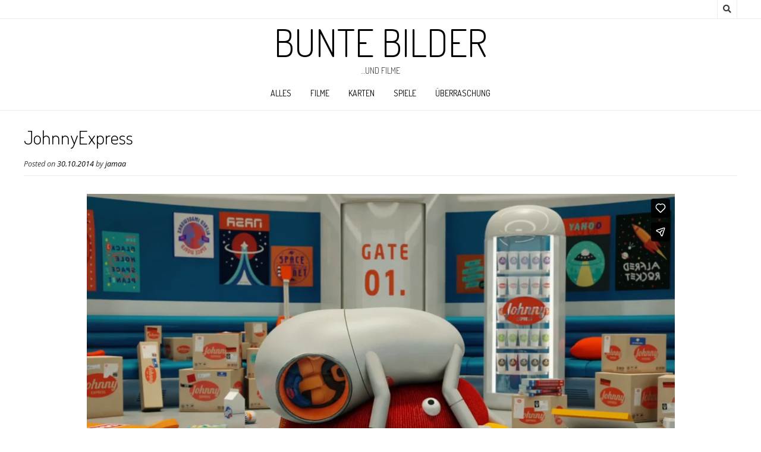

--- FILE ---
content_type: text/html; charset=UTF-8
request_url: https://bilder.mzibo.net/2014/10/johnnyexpress/
body_size: 13955
content:
<!DOCTYPE html><!-- Nikkon.ORG -->
<html lang="de">
<head>
<meta charset="UTF-8">
<meta name="viewport" content="width=device-width, initial-scale=1">
<link rel="profile" href="http://gmpg.org/xfn/11">
<link rel="pingback" href="https://bilder.mzibo.net/xmlrpc.php">
<title>JohnnyExpress &#8211; Bunte Bilder</title>
<meta name='robots' content='max-image-preview:large' />
<link rel='dns-prefetch' href='//fonts.googleapis.com' />
<link rel="alternate" type="application/rss+xml" title="Bunte Bilder &raquo; Feed" href="https://bilder.mzibo.net/feed/" />
<link rel="alternate" type="application/rss+xml" title="Bunte Bilder &raquo; Kommentar-Feed" href="https://bilder.mzibo.net/comments/feed/" />
<script type="text/javascript" id="wpp-js" src="https://bilder.mzibo.net/wp-content/plugins/wordpress-popular-posts/assets/js/wpp.min.js?ver=7.3.6" data-sampling="0" data-sampling-rate="100" data-api-url="https://bilder.mzibo.net/wp-json/wordpress-popular-posts" data-post-id="5860" data-token="34ec6391c4" data-lang="0" data-debug="0"></script>
<link rel="alternate" type="application/rss+xml" title="Bunte Bilder &raquo; JohnnyExpress-Kommentar-Feed" href="https://bilder.mzibo.net/2014/10/johnnyexpress/feed/" />
<link rel="alternate" title="oEmbed (JSON)" type="application/json+oembed" href="https://bilder.mzibo.net/wp-json/oembed/1.0/embed?url=https%3A%2F%2Fbilder.mzibo.net%2F2014%2F10%2Fjohnnyexpress%2F" />
<link rel="alternate" title="oEmbed (XML)" type="text/xml+oembed" href="https://bilder.mzibo.net/wp-json/oembed/1.0/embed?url=https%3A%2F%2Fbilder.mzibo.net%2F2014%2F10%2Fjohnnyexpress%2F&#038;format=xml" />
<style id='wp-img-auto-sizes-contain-inline-css' type='text/css'>
img:is([sizes=auto i],[sizes^="auto," i]){contain-intrinsic-size:3000px 1500px}
/*# sourceURL=wp-img-auto-sizes-contain-inline-css */
</style>
<link rel='stylesheet' id='jquery.classycompare-css' href='https://bilder.mzibo.net/wp-content/plugins/classycompare/jquery-classycompare/src/css/jquery.classycompare.css?ver=1.1.1' type='text/css' media='all' />
<style id='wp-emoji-styles-inline-css' type='text/css'>

	img.wp-smiley, img.emoji {
		display: inline !important;
		border: none !important;
		box-shadow: none !important;
		height: 1em !important;
		width: 1em !important;
		margin: 0 0.07em !important;
		vertical-align: -0.1em !important;
		background: none !important;
		padding: 0 !important;
	}
/*# sourceURL=wp-emoji-styles-inline-css */
</style>
<link rel='stylesheet' id='wp-block-library-css' href='https://bilder.mzibo.net/wp-includes/css/dist/block-library/style.min.css?ver=4fb109dd5a4ce3a35b0bd93b06ea52af' type='text/css' media='all' />
<style id='global-styles-inline-css' type='text/css'>
:root{--wp--preset--aspect-ratio--square: 1;--wp--preset--aspect-ratio--4-3: 4/3;--wp--preset--aspect-ratio--3-4: 3/4;--wp--preset--aspect-ratio--3-2: 3/2;--wp--preset--aspect-ratio--2-3: 2/3;--wp--preset--aspect-ratio--16-9: 16/9;--wp--preset--aspect-ratio--9-16: 9/16;--wp--preset--color--black: #000000;--wp--preset--color--cyan-bluish-gray: #abb8c3;--wp--preset--color--white: #ffffff;--wp--preset--color--pale-pink: #f78da7;--wp--preset--color--vivid-red: #cf2e2e;--wp--preset--color--luminous-vivid-orange: #ff6900;--wp--preset--color--luminous-vivid-amber: #fcb900;--wp--preset--color--light-green-cyan: #7bdcb5;--wp--preset--color--vivid-green-cyan: #00d084;--wp--preset--color--pale-cyan-blue: #8ed1fc;--wp--preset--color--vivid-cyan-blue: #0693e3;--wp--preset--color--vivid-purple: #9b51e0;--wp--preset--gradient--vivid-cyan-blue-to-vivid-purple: linear-gradient(135deg,rgb(6,147,227) 0%,rgb(155,81,224) 100%);--wp--preset--gradient--light-green-cyan-to-vivid-green-cyan: linear-gradient(135deg,rgb(122,220,180) 0%,rgb(0,208,130) 100%);--wp--preset--gradient--luminous-vivid-amber-to-luminous-vivid-orange: linear-gradient(135deg,rgb(252,185,0) 0%,rgb(255,105,0) 100%);--wp--preset--gradient--luminous-vivid-orange-to-vivid-red: linear-gradient(135deg,rgb(255,105,0) 0%,rgb(207,46,46) 100%);--wp--preset--gradient--very-light-gray-to-cyan-bluish-gray: linear-gradient(135deg,rgb(238,238,238) 0%,rgb(169,184,195) 100%);--wp--preset--gradient--cool-to-warm-spectrum: linear-gradient(135deg,rgb(74,234,220) 0%,rgb(151,120,209) 20%,rgb(207,42,186) 40%,rgb(238,44,130) 60%,rgb(251,105,98) 80%,rgb(254,248,76) 100%);--wp--preset--gradient--blush-light-purple: linear-gradient(135deg,rgb(255,206,236) 0%,rgb(152,150,240) 100%);--wp--preset--gradient--blush-bordeaux: linear-gradient(135deg,rgb(254,205,165) 0%,rgb(254,45,45) 50%,rgb(107,0,62) 100%);--wp--preset--gradient--luminous-dusk: linear-gradient(135deg,rgb(255,203,112) 0%,rgb(199,81,192) 50%,rgb(65,88,208) 100%);--wp--preset--gradient--pale-ocean: linear-gradient(135deg,rgb(255,245,203) 0%,rgb(182,227,212) 50%,rgb(51,167,181) 100%);--wp--preset--gradient--electric-grass: linear-gradient(135deg,rgb(202,248,128) 0%,rgb(113,206,126) 100%);--wp--preset--gradient--midnight: linear-gradient(135deg,rgb(2,3,129) 0%,rgb(40,116,252) 100%);--wp--preset--font-size--small: 13px;--wp--preset--font-size--medium: 20px;--wp--preset--font-size--large: 36px;--wp--preset--font-size--x-large: 42px;--wp--preset--spacing--20: 0.44rem;--wp--preset--spacing--30: 0.67rem;--wp--preset--spacing--40: 1rem;--wp--preset--spacing--50: 1.5rem;--wp--preset--spacing--60: 2.25rem;--wp--preset--spacing--70: 3.38rem;--wp--preset--spacing--80: 5.06rem;--wp--preset--shadow--natural: 6px 6px 9px rgba(0, 0, 0, 0.2);--wp--preset--shadow--deep: 12px 12px 50px rgba(0, 0, 0, 0.4);--wp--preset--shadow--sharp: 6px 6px 0px rgba(0, 0, 0, 0.2);--wp--preset--shadow--outlined: 6px 6px 0px -3px rgb(255, 255, 255), 6px 6px rgb(0, 0, 0);--wp--preset--shadow--crisp: 6px 6px 0px rgb(0, 0, 0);}:where(.is-layout-flex){gap: 0.5em;}:where(.is-layout-grid){gap: 0.5em;}body .is-layout-flex{display: flex;}.is-layout-flex{flex-wrap: wrap;align-items: center;}.is-layout-flex > :is(*, div){margin: 0;}body .is-layout-grid{display: grid;}.is-layout-grid > :is(*, div){margin: 0;}:where(.wp-block-columns.is-layout-flex){gap: 2em;}:where(.wp-block-columns.is-layout-grid){gap: 2em;}:where(.wp-block-post-template.is-layout-flex){gap: 1.25em;}:where(.wp-block-post-template.is-layout-grid){gap: 1.25em;}.has-black-color{color: var(--wp--preset--color--black) !important;}.has-cyan-bluish-gray-color{color: var(--wp--preset--color--cyan-bluish-gray) !important;}.has-white-color{color: var(--wp--preset--color--white) !important;}.has-pale-pink-color{color: var(--wp--preset--color--pale-pink) !important;}.has-vivid-red-color{color: var(--wp--preset--color--vivid-red) !important;}.has-luminous-vivid-orange-color{color: var(--wp--preset--color--luminous-vivid-orange) !important;}.has-luminous-vivid-amber-color{color: var(--wp--preset--color--luminous-vivid-amber) !important;}.has-light-green-cyan-color{color: var(--wp--preset--color--light-green-cyan) !important;}.has-vivid-green-cyan-color{color: var(--wp--preset--color--vivid-green-cyan) !important;}.has-pale-cyan-blue-color{color: var(--wp--preset--color--pale-cyan-blue) !important;}.has-vivid-cyan-blue-color{color: var(--wp--preset--color--vivid-cyan-blue) !important;}.has-vivid-purple-color{color: var(--wp--preset--color--vivid-purple) !important;}.has-black-background-color{background-color: var(--wp--preset--color--black) !important;}.has-cyan-bluish-gray-background-color{background-color: var(--wp--preset--color--cyan-bluish-gray) !important;}.has-white-background-color{background-color: var(--wp--preset--color--white) !important;}.has-pale-pink-background-color{background-color: var(--wp--preset--color--pale-pink) !important;}.has-vivid-red-background-color{background-color: var(--wp--preset--color--vivid-red) !important;}.has-luminous-vivid-orange-background-color{background-color: var(--wp--preset--color--luminous-vivid-orange) !important;}.has-luminous-vivid-amber-background-color{background-color: var(--wp--preset--color--luminous-vivid-amber) !important;}.has-light-green-cyan-background-color{background-color: var(--wp--preset--color--light-green-cyan) !important;}.has-vivid-green-cyan-background-color{background-color: var(--wp--preset--color--vivid-green-cyan) !important;}.has-pale-cyan-blue-background-color{background-color: var(--wp--preset--color--pale-cyan-blue) !important;}.has-vivid-cyan-blue-background-color{background-color: var(--wp--preset--color--vivid-cyan-blue) !important;}.has-vivid-purple-background-color{background-color: var(--wp--preset--color--vivid-purple) !important;}.has-black-border-color{border-color: var(--wp--preset--color--black) !important;}.has-cyan-bluish-gray-border-color{border-color: var(--wp--preset--color--cyan-bluish-gray) !important;}.has-white-border-color{border-color: var(--wp--preset--color--white) !important;}.has-pale-pink-border-color{border-color: var(--wp--preset--color--pale-pink) !important;}.has-vivid-red-border-color{border-color: var(--wp--preset--color--vivid-red) !important;}.has-luminous-vivid-orange-border-color{border-color: var(--wp--preset--color--luminous-vivid-orange) !important;}.has-luminous-vivid-amber-border-color{border-color: var(--wp--preset--color--luminous-vivid-amber) !important;}.has-light-green-cyan-border-color{border-color: var(--wp--preset--color--light-green-cyan) !important;}.has-vivid-green-cyan-border-color{border-color: var(--wp--preset--color--vivid-green-cyan) !important;}.has-pale-cyan-blue-border-color{border-color: var(--wp--preset--color--pale-cyan-blue) !important;}.has-vivid-cyan-blue-border-color{border-color: var(--wp--preset--color--vivid-cyan-blue) !important;}.has-vivid-purple-border-color{border-color: var(--wp--preset--color--vivid-purple) !important;}.has-vivid-cyan-blue-to-vivid-purple-gradient-background{background: var(--wp--preset--gradient--vivid-cyan-blue-to-vivid-purple) !important;}.has-light-green-cyan-to-vivid-green-cyan-gradient-background{background: var(--wp--preset--gradient--light-green-cyan-to-vivid-green-cyan) !important;}.has-luminous-vivid-amber-to-luminous-vivid-orange-gradient-background{background: var(--wp--preset--gradient--luminous-vivid-amber-to-luminous-vivid-orange) !important;}.has-luminous-vivid-orange-to-vivid-red-gradient-background{background: var(--wp--preset--gradient--luminous-vivid-orange-to-vivid-red) !important;}.has-very-light-gray-to-cyan-bluish-gray-gradient-background{background: var(--wp--preset--gradient--very-light-gray-to-cyan-bluish-gray) !important;}.has-cool-to-warm-spectrum-gradient-background{background: var(--wp--preset--gradient--cool-to-warm-spectrum) !important;}.has-blush-light-purple-gradient-background{background: var(--wp--preset--gradient--blush-light-purple) !important;}.has-blush-bordeaux-gradient-background{background: var(--wp--preset--gradient--blush-bordeaux) !important;}.has-luminous-dusk-gradient-background{background: var(--wp--preset--gradient--luminous-dusk) !important;}.has-pale-ocean-gradient-background{background: var(--wp--preset--gradient--pale-ocean) !important;}.has-electric-grass-gradient-background{background: var(--wp--preset--gradient--electric-grass) !important;}.has-midnight-gradient-background{background: var(--wp--preset--gradient--midnight) !important;}.has-small-font-size{font-size: var(--wp--preset--font-size--small) !important;}.has-medium-font-size{font-size: var(--wp--preset--font-size--medium) !important;}.has-large-font-size{font-size: var(--wp--preset--font-size--large) !important;}.has-x-large-font-size{font-size: var(--wp--preset--font-size--x-large) !important;}
/*# sourceURL=global-styles-inline-css */
</style>

<style id='classic-theme-styles-inline-css' type='text/css'>
/*! This file is auto-generated */
.wp-block-button__link{color:#fff;background-color:#32373c;border-radius:9999px;box-shadow:none;text-decoration:none;padding:calc(.667em + 2px) calc(1.333em + 2px);font-size:1.125em}.wp-block-file__button{background:#32373c;color:#fff;text-decoration:none}
/*# sourceURL=/wp-includes/css/classic-themes.min.css */
</style>
<link rel='stylesheet' id='customizer_nikkon_fonts-css' href='//fonts.googleapis.com/css?family=Open+Sans%3Aregular%2Citalic%2C700%7CDosis%3Aregular%2C700%26subset%3Dlatin%2C' type='text/css' media='screen' />
<link rel='stylesheet' id='nikkon-body-font-default-css' href='//fonts.googleapis.com/css?family=Open+Sans%3A400%2C300%2C300italic%2C400italic%2C600%2C600italic%2C700%2C700italic&#038;ver=1.2.02' type='text/css' media='all' />
<link rel='stylesheet' id='nikkon-heading-font-default-css' href='//fonts.googleapis.com/css?family=Dosis%3A400%2C300%2C500%2C600%2C700&#038;ver=1.2.02' type='text/css' media='all' />
<link rel='stylesheet' id='nikkon-font-awesome-css' href='https://bilder.mzibo.net/wp-content/themes/nikkon/includes/font-awesome/css/all.min.css?ver=5.11.2' type='text/css' media='all' />
<link rel='stylesheet' id='nikkon-style-css' href='https://bilder.mzibo.net/wp-content/themes/nikkon/style.css?ver=1.2.02' type='text/css' media='all' />
<link rel='stylesheet' id='fancybox-css' href='https://bilder.mzibo.net/wp-content/plugins/easy-fancybox/fancybox/1.5.4/jquery.fancybox.min.css?ver=4fb109dd5a4ce3a35b0bd93b06ea52af' type='text/css' media='screen' />
<script type="text/javascript" src="https://bilder.mzibo.net/wp-includes/js/jquery/jquery.min.js?ver=3.7.1" id="jquery-core-js"></script>
<script type="text/javascript" src="https://bilder.mzibo.net/wp-includes/js/jquery/jquery-migrate.min.js?ver=3.4.1" id="jquery-migrate-js"></script>
<script type="text/javascript" src="https://bilder.mzibo.net/wp-content/plugins/classycompare/jquery-classycompare/src/js/jquery.classycompare.js?ver=1.1.1" id="jquery.classycompare-js"></script>
<link rel="https://api.w.org/" href="https://bilder.mzibo.net/wp-json/" /><link rel="alternate" title="JSON" type="application/json" href="https://bilder.mzibo.net/wp-json/wp/v2/posts/5860" /><link rel="EditURI" type="application/rsd+xml" title="RSD" href="https://bilder.mzibo.net/xmlrpc.php?rsd" />

<link rel="canonical" href="https://bilder.mzibo.net/2014/10/johnnyexpress/" />
<link rel='shortlink' href='https://bilder.mzibo.net/?p=5860' />
            <style id="wpp-loading-animation-styles">@-webkit-keyframes bgslide{from{background-position-x:0}to{background-position-x:-200%}}@keyframes bgslide{from{background-position-x:0}to{background-position-x:-200%}}.wpp-widget-block-placeholder,.wpp-shortcode-placeholder{margin:0 auto;width:60px;height:3px;background:#dd3737;background:linear-gradient(90deg,#dd3737 0%,#571313 10%,#dd3737 100%);background-size:200% auto;border-radius:3px;-webkit-animation:bgslide 1s infinite linear;animation:bgslide 1s infinite linear}</style>
            <style type="text/css" id="custom-background-css">
body.custom-background { background-color: #ffffff; }
</style>
			<style type="text/css" id="wp-custom-css">
			/*
Füge deinen eigenen CSS-Code nach diesem Kommentar hinter dem abschließenden Schrägstrich ein. 

Klicke auf das Hilfe-Symbol oben, um mehr zu erfahren.
*/

/* arrows for navigation links */
.nav-next a::before {
  content: "\2190 ";
}
.nav-previous a::after {
  content: " \2192";
}
/* https://github.com/cabrerahector/wordpress-popular-posts/issues/311 */
.widget_block p:empty {
    display: none;
}		</style>
		<style id='nikkon-custom-css-inline-css' type='text/css'>
#comments .form-submit #submit,
				.search-block .search-submit,
				.side-aligned-social a.social-icon,
				.no-results-btn,
				button,
				input[type="button"],
				input[type="reset"],
				input[type="submit"],
				.woocommerce ul.products li.product a.add_to_cart_button, .woocommerce-page ul.products li.product a.add_to_cart_button,
				.woocommerce ul.products li.product .onsale, .woocommerce-page ul.products li.product .onsale,
				.woocommerce button.button.alt,
				.woocommerce-page button.button.alt,
				.woocommerce input.button.alt:hover,
				.woocommerce-page #content input.button.alt:hover,
				.woocommerce .cart-collaterals .shipping_calculator .button,
				.woocommerce-page .cart-collaterals .shipping_calculator .button,
				.woocommerce a.button,
				.woocommerce-page a.button,
				.woocommerce input.button,
				.woocommerce-page #content input.button,
				.woocommerce-page input.button,
				.woocommerce #review_form #respond .form-submit input,
				.woocommerce-page #review_form #respond .form-submit input,
				.woocommerce-cart .wc-proceed-to-checkout a.checkout-button:hover,
				.single-product span.onsale,
				.main-navigation ul ul a:hover,
				.main-navigation ul ul li.current-menu-item > a,
				.main-navigation ul ul li.current_page_item > a,
				.main-navigation ul ul li.current-menu-parent > a,
				.main-navigation ul ul li.current_page_parent > a,
				.main-navigation ul ul li.current-menu-ancestor > a,
				.main-navigation ul ul li.current_page_ancestor > a,
				.main-navigation button,
				.wpcf7-submit,
				.wp-paginate li a:hover,
				.wp-paginate li a:active,
				.wp-paginate li .current,
				.wp-paginate.wpp-modern-grey li a:hover,
				.wp-paginate.wpp-modern-grey li .current,
				.main-navigation li.nikkon-menu-button .nav-span-block{background:inherit;background-color:#000000;}.wp-block-quote:not(.is-large),
				.wp-block-quote:not(.is-style-large){border-left-color:#000000;}a,
				.content-area .entry-content a,
				#comments a,
				.post-edit-link,
				.site-title a,
				.error-404.not-found .page-header .page-title span,
				.search-button .fa-search,
				.header-cart-checkout.cart-has-items .fa-shopping-cart,
				.main-navigation ul#primary-menu > li > a:hover,
				.main-navigation ul#primary-menu > li.current-menu-item > a,
				.main-navigation ul#primary-menu > li.current-menu-ancestor > a,
				.main-navigation ul#primary-menu > li.current-menu-parent > a,
				.main-navigation ul#primary-menu > li.current_page_parent > a,
				.main-navigation ul#primary-menu > li.current_page_ancestor > a{color:#000000;}.main-navigation button:hover,
				#comments .form-submit #submit:hover,
				.search-block .search-submit:hover,
				.no-results-btn:hover,
				button,
				input[type="button"],
				input[type="reset"],
				input[type="submit"],
				.woocommerce input.button.alt,
				.woocommerce-page #content input.button.alt,
				.woocommerce .cart-collaterals .shipping_calculator .button,
				.woocommerce-page .cart-collaterals .shipping_calculator .button,
				.woocommerce a.button:hover,
				.woocommerce-page a.button:hover,
				.woocommerce input.button:hover,
				.woocommerce-page #content input.button:hover,
				.woocommerce-page input.button:hover,
				.woocommerce ul.products li.product a.add_to_cart_button:hover, .woocommerce-page ul.products li.product a.add_to_cart_button:hover,
				.woocommerce button.button.alt:hover,
				.woocommerce-page button.button.alt:hover,
				.woocommerce #review_form #respond .form-submit input:hover,
				.woocommerce-page #review_form #respond .form-submit input:hover,
				.woocommerce-cart .wc-proceed-to-checkout a.checkout-button,
				.main-navigation li.nikkon-menu-button .nav-span-block:hover,
				.wpcf7-submit:hover{background:inherit;background-color:#9e9e9e;}a:hover,
				.nikkon-header-nav ul li a:hover,
				.content-area .entry-content a:hover,
				.header-social .social-icon:hover,
				.widget-area .widget a:hover,
				.site-footer-widgets .widget a:hover,
				.site-footer .widget a:hover,
				.search-btn:hover,
				.search-button .fa-search:hover,
				.woocommerce #content div.product p.price,
				.woocommerce-page #content div.product p.price,
				.woocommerce-page div.product p.price,
				.woocommerce #content div.product span.price,
				.woocommerce div.product span.price,
				.woocommerce-page #content div.product span.price,
				.woocommerce-page div.product span.price,
				.woocommerce #content div.product .woocommerce-tabs ul.tabs li.active,
				.woocommerce div.product .woocommerce-tabs ul.tabs li.active,
				.woocommerce-page #content div.product .woocommerce-tabs ul.tabs li.active,
				.woocommerce-page div.product .woocommerce-tabs ul.tabs li.active{color:#9e9e9e;}
/*# sourceURL=nikkon-custom-css-inline-css */
</style>
<link rel='stylesheet' id='gdrts-ratings-grid-css' href='https://bilder.mzibo.net/wp-content/plugins/gd-rating-system/css/rating/grid.min.css?ver=3.6.2.996' type='text/css' media='all' />
<link rel='stylesheet' id='gdrts-ratings-core-css' href='https://bilder.mzibo.net/wp-content/plugins/gd-rating-system/css/rating/core.min.css?ver=3.6.2.996' type='text/css' media='all' />
<link rel='stylesheet' id='gdrts-font-default-css' href='https://bilder.mzibo.net/wp-content/plugins/gd-rating-system/css/fonts/default-embed.min.css?ver=3.6.2.996' type='text/css' media='all' />
<link rel='stylesheet' id='gdrts-methods-stars-rating-css' href='https://bilder.mzibo.net/wp-content/plugins/gd-rating-system/css/methods/stars.min.css?ver=3.6.2.996' type='text/css' media='all' />
</head>
<body class="wp-singular post-template-default single single-post postid-5860 single-format-standard custom-background wp-theme-nikkon">
<div id="page" class="hfeed site nikkon-no-slider">
	
	
		
			
	
	<div class="site-top-bar site-header-layout-one">
		
		<div class="site-container">
			
			<div class="site-top-bar-left">
				
								
			</div>
			
			<div class="site-top-bar-right">
				
									<div class="menu-search">
				    	<i class="fas fa-search search-btn"></i>
				    </div>
								
								
								
			</div>
			
						    <div class="search-block">
			        <form role="search" method="get" class="search-form" action="https://bilder.mzibo.net/">
	<label>
        <input type="search" class="search-field" placeholder="Search &amp; hit enter&hellip;" value="" name="s" />
    </label>
	<input type="submit" class="search-submit" value="&nbsp;" />
</form>			    </div>
						
			<div class="clearboth"></div>
		</div>
		
		<div class="clearboth"></div>
	</div>

<header id="masthead" class="site-header site-header-layout-one">
	
	<div class="site-container">
			
		<div class="site-branding">
			
		                    <h1 class="site-title"><a href="https://bilder.mzibo.net/" title="Bunte Bilder" rel="home">Bunte Bilder</a></h1>
                <h2 class="site-description">&#8230;und Filme</h2>
            			
		</div><!-- .site-branding -->
		
	</div>
	
			<nav id="site-navigation" class="main-navigation" role="navigation">
			<div class="site-container">
				<button class="header-menu-button"><i class="fas fa-bars"></i><span>menu</span></button>
				<div id="main-menu" class="main-menu-container">
                    <div class="main-menu-inner">
                        <button class="main-menu-close"><i class="fas fa-angle-right"></i><i class="fas fa-angle-left"></i></button>
                        <div class="menu-menu-container"><ul id="primary-menu" class="menu"><li id="menu-item-6215" class="menu-item menu-item-type-taxonomy menu-item-object-category current-post-ancestor menu-item-6215"><a href="https://bilder.mzibo.net/category/bilder/">alles</a></li>
<li id="menu-item-6216" class="menu-item menu-item-type-taxonomy menu-item-object-category current-post-ancestor current-menu-parent current-post-parent menu-item-6216"><a href="https://bilder.mzibo.net/category/filme/">filme</a></li>
<li id="menu-item-6217" class="menu-item menu-item-type-taxonomy menu-item-object-category menu-item-6217"><a href="https://bilder.mzibo.net/category/karten/">karten</a></li>
<li id="menu-item-6218" class="menu-item menu-item-type-taxonomy menu-item-object-category menu-item-6218"><a href="https://bilder.mzibo.net/category/spiele/">spiele</a></li>
<li id="menu-item-6268" class="menu-item menu-item-type-custom menu-item-object-custom menu-item-6268"><a href="/?random=">Überraschung</a></li>
</ul></div>                        
                                            </div>
				</div>
			</div>
		</nav><!-- #site-navigation -->
		<div class="clearboth"></div>
	
</header><!-- #masthead -->	

		
	
	<div class="site-container content-container content-no-sidebar">
	<div id="primary" class="content-area">
		<main id="main" class="site-main" role="main">

		
			
<article id="post-5860" class="post-5860 post type-post status-publish format-standard hentry category-filme category-kunst tag-lustig tag-weltraum tag-zeichentrick blog-alt-layout blog-style-postblock  blog-alt-odd">
	<header class="entry-header">
		<h1 class="entry-title">JohnnyExpress</h1>
		<div class="entry-meta">
			<span class="posted-on">Posted on <a href="https://bilder.mzibo.net/2014/10/johnnyexpress/" rel="bookmark"><time class="entry-date published" datetime="2014-10-30T01:48:43+01:00">30.10.2014</time><time class="updated" datetime="2017-02-18T13:34:11+01:00">18.02.2017</time></a></span><span class="byline"> by <span class="author vcard"><a class="url fn n" href="https://bilder.mzibo.net/author/jamaa/">jamaa</a></span></span>		</div><!-- .entry-meta -->
	</header><!-- .entry-header -->

	<div class="entry-content">
		<div style="width:990px; margin:0 auto;"><iframe src="//player.vimeo.com/video/94502406?title=0&amp;byline=0&amp;portrait=0" width="990" height="557" frameborder="0" webkitallowfullscreen mozallowfullscreen allowfullscreen></iframe></div>
<p>[AlfredImageworks / via <a href="http://vimeo.com/94502406">Vimeo</a>]</p>

<div class="gdrts-rating-block gdrts-align-left gdrts-method-stars-rating gdrts-block-stars-rating-item-551 gdrts-rating-allowed gdrts-rating-open  gdrts-item-entity-posts gdrts-item-name-post gdrts-item-id-5860 gdrts-item-itemid-551">
    <div class="gdrts-inner-wrapper">

		
	    <div class="gdrts-block-call-to-action">Bewertung:</div>
		<div class="gdrts-rating-element gdrts-stars-rating gdrts-block-stars gdrts-state-active gdrts-font-star gdrts-stars-length-5 gdrts-with-fonticon gdrts-fonticon-font" style="height: 16px;"><div class="gdrts-sr-only"><label class="gdrts-sr-label">Rate this item:<select class="gdrts-sr-rating"><option value="1.00">1.00</option><option value="2.00">2.00</option><option value="3.00">3.00</option><option value="4.00">4.00</option><option value="5.00">5.00</option></select></label><button class="gdrts-sr-button">Submit Rating</button></div><input type="hidden" value="0" name="" /><span aria-hidden="true" class="gdrts-stars-empty" style="color: #dddddd; font-size: 16px; line-height: 16px;"><span class="gdrts-stars-active" style="color: #dd9933; width: 0%"></span><span class="gdrts-stars-current" style="color: #eeee22; width: 60%"></span></span></div>
        <div class="gdrts-rating-text">
			Rating: <strong>3.00</strong>/5. From 1 vote.
                    <a class="gdrts-toggle-distribution" href="#" data-show="Show votes." data-hide="Hide votes.">Show votes.</a>

					        </div>
		<div class="gdrts-rating-please-wait"><i aria-hidden="true" class="rtsicon-spinner rtsicon-spin rtsicon-va rtsicon-fw"></i>Please wait...</div>
            <div class="gdrts-rating-distribution" style="display: none;">
				<div class="gdrts-distribution-wrapper"><ul><li class="gdrts-clearfix"><div class="gdrts-distribution-stars"><strong>5</strong> Stars</div><div class="gdrts-distribution-line"><div title="0.00%" class="gdrts-distribution-line-fill" style="width: 0.00%">0.00%</div></div><div class="gdrts-distribution-votes">0 <span>votes</span></div></li><li class="gdrts-clearfix"><div class="gdrts-distribution-stars"><strong>4</strong> Stars</div><div class="gdrts-distribution-line"><div title="0.00%" class="gdrts-distribution-line-fill" style="width: 0.00%">0.00%</div></div><div class="gdrts-distribution-votes">0 <span>votes</span></div></li><li class="gdrts-clearfix"><div class="gdrts-distribution-stars"><strong>3</strong> Stars</div><div class="gdrts-distribution-line"><div title="100.00%" class="gdrts-distribution-line-fill" style="width: 100.00%">100.00%</div></div><div class="gdrts-distribution-votes">1 <span>vote</span></div></li><li class="gdrts-clearfix"><div class="gdrts-distribution-stars"><strong>2</strong> Stars</div><div class="gdrts-distribution-line"><div title="0.00%" class="gdrts-distribution-line-fill" style="width: 0.00%">0.00%</div></div><div class="gdrts-distribution-votes">0 <span>votes</span></div></li><li class="gdrts-clearfix"><div class="gdrts-distribution-stars"><strong>1</strong> Star</div><div class="gdrts-distribution-line"><div title="0.00%" class="gdrts-distribution-line-fill" style="width: 0.00%">0.00%</div></div><div class="gdrts-distribution-votes">0 <span>votes</span></div></li></ul></div>            </div>

			<script class="gdrts-rating-data" type="application/json">{"item":{"entity":"posts","name":"post","id":5860,"item_id":551,"nonce":"1b32c9552c"},"render":{"args":{"echo":false,"entity":"posts","name":"post","item_id":null,"id":5860,"method":"stars-rating","series":null,"disable_dynamic_load":false},"method":{"disable_rating":false,"allow_super_admin":true,"allow_user_roles":["administrator","editor","author","contributor","subscriber"],"allow_visitor":true,"allow_author":true,"votes_count_compact_show":true,"votes_count_compact_decimals":"1","cta":"Bewertung:","template":"expanded","alignment":"left","responsive":true,"distribution":"normalized","rating":"average","style_type":"font","style_name":"star","style_size":16,"font_color_empty":"#dddddd","font_color_current":"#eeee22","font_color_active":"#dd9933","style_class":"","labels":["Poor","Bad","Good","Great","Excellent"]}},"stars":{"max":5,"resolution":100,"responsive":true,"current":60,"char":"&#61715;","name":"star","size":16,"type":"font"},"labels":["Poor","Bad","Good","Great","Excellent"]}</script><script type="application/ld+json">{
    "@context": "http:\/\/schema.org\/",
    "@type": "Article",
    "url": "https:\/\/bilder.mzibo.net\/2014\/10\/johnnyexpress\/",
    "name": "JohnnyExpress",
    "author": {
        "@type": "Person",
        "name": "jamaa",
        "url": "https:\/\/bilder.mzibo.net\/author\/jamaa\/"
    },
    "publisher": {
        "@type": "Organization",
        "name": "Bunte Bilder",
        "url": "https:\/\/bilder.mzibo.net"
    },
    "mainEntityOfPage": {
        "@type": "WebPage",
        "@id": "https:\/\/bilder.mzibo.net\/2014\/10\/johnnyexpress\/"
    },
    "datePublished": "2014-10-30T01:48:43+01:00",
    "dateModified": "2017-02-18T13:34:11+01:00",
    "headline": "[AlfredImageworks \/ via Vimeo]"
}</script>
    </div>
</div>			</div><!-- .entry-content -->

	<footer class="entry-footer">
		<span class="cat-links">Posted in <a href="https://bilder.mzibo.net/category/filme/" rel="category tag">filme</a>, <a href="https://bilder.mzibo.net/category/bilder/kunst/" rel="category tag">kunst</a></span><span class="tags-links">Tagged <a href="https://bilder.mzibo.net/tag/lustig/" rel="tag">lustig</a>, <a href="https://bilder.mzibo.net/tag/weltraum/" rel="tag">weltraum</a>, <a href="https://bilder.mzibo.net/tag/zeichentrick/" rel="tag">zeichentrick</a></span>	</footer><!-- .entry-footer -->
</article><!-- #post-## -->

							
	<nav class="navigation post-navigation" aria-label="Beiträge">
		<h2 class="screen-reader-text">Beitragsnavigation</h2>
		<div class="nav-links"><div class="nav-previous"><a href="https://bilder.mzibo.net/2014/10/passgenau/" rel="prev">Passgenau</a></div><div class="nav-next"><a href="https://bilder.mzibo.net/2014/11/rosetta-und-philae/" rel="next">Rosetta und Philae</a></div></div>
	</nav>			
			
<div id="comments" class="comments-area">

	
	
	
		<div id="respond" class="comment-respond">
		<h3 id="reply-title" class="comment-reply-title">Schreibe einen Kommentar <small><a rel="nofollow" id="cancel-comment-reply-link" href="/2014/10/johnnyexpress/#respond" style="display:none;">Antwort abbrechen</a></small></h3><form action="https://bilder.mzibo.net/wp-comments-post.php" method="post" id="commentform" class="comment-form"><p class="comment-notes"><span id="email-notes">Deine E-Mail-Adresse wird nicht veröffentlicht.</span> <span class="required-field-message">Erforderliche Felder sind mit <span class="required">*</span> markiert</span></p><p class="comment-form-comment"><label for="comment">Kommentar <span class="required">*</span></label> <textarea id="comment" name="comment" cols="45" rows="8" maxlength="65525" required></textarea></p><p class="comment-form-author"><label for="author">Name <span class="required">*</span></label> <input id="author" name="author" type="text" value="" size="30" maxlength="245" autocomplete="name" required /></p>
<p class="comment-form-email"><label for="email">E-Mail-Adresse <span class="required">*</span></label> <input id="email" name="email" type="email" value="" size="30" maxlength="100" aria-describedby="email-notes" autocomplete="email" required /></p>
<p class="comment-form-url"><label for="url">Website</label> <input id="url" name="url" type="url" value="" size="30" maxlength="200" autocomplete="url" /></p>
<p class="form-submit"><input name="submit" type="submit" id="submit" class="submit" value="Kommentar abschicken" /> <input type='hidden' name='comment_post_ID' value='5860' id='comment_post_ID' />
<input type='hidden' name='comment_parent' id='comment_parent' value='0' />
</p><p style="display: none;"><input type="hidden" id="akismet_comment_nonce" name="akismet_comment_nonce" value="42e4696488" /></p><p style="display: none !important;" class="akismet-fields-container" data-prefix="ak_"><label>&#916;<textarea name="ak_hp_textarea" cols="45" rows="8" maxlength="100"></textarea></label><input type="hidden" id="ak_js_1" name="ak_js" value="125"/><script>document.getElementById( "ak_js_1" ).setAttribute( "value", ( new Date() ).getTime() );</script></p></form>	</div><!-- #respond -->
	<p class="akismet_comment_form_privacy_notice">Diese Website verwendet Akismet, um Spam zu reduzieren. <a href="https://akismet.com/privacy/" target="_blank" rel="nofollow noopener">Erfahre, wie deine Kommentardaten verarbeitet werden.</a></p>
</div><!-- #comments -->

		
		</main><!-- #main -->
	</div><!-- #primary -->

		
	<div class="clearboth"></div>
	
		<div class="clearboth"></div>
	</div><!-- #content -->
	
						
			<footer id="colophon" class="site-footer site-footer-standard">
	
	<div class="site-footer-widgets">
        <div class="site-container">
            	            <ul>
	                <li id="categories-3" class="widget widget_categories"><h4 class="widget-title">Kategorien</h4>
			<ul>
					<li class="cat-item cat-item-3"><a href="https://bilder.mzibo.net/category/bilder/">bilder</a> (1.108)
<ul class='children'>
	<li class="cat-item cat-item-55"><a href="https://bilder.mzibo.net/category/bilder/astronomie/">astronomie</a> (33)
</li>
	<li class="cat-item cat-item-26"><a href="https://bilder.mzibo.net/category/bilder/kunst/">kunst</a> (150)
</li>
	<li class="cat-item cat-item-13"><a href="https://bilder.mzibo.net/category/bilder/menschen/">menschen</a> (167)
</li>
	<li class="cat-item cat-item-28"><a href="https://bilder.mzibo.net/category/bilder/natur/">natur</a> (102)
</li>
	<li class="cat-item cat-item-9"><a href="https://bilder.mzibo.net/category/bilder/pflanzen/">pflanzen</a> (40)
</li>
	<li class="cat-item cat-item-123"><a href="https://bilder.mzibo.net/category/bilder/sport/">sport</a> (10)
</li>
	<li class="cat-item cat-item-110"><a href="https://bilder.mzibo.net/category/bilder/technik/">technik</a> (61)
</li>
	<li class="cat-item cat-item-5"><a href="https://bilder.mzibo.net/category/bilder/tiere/">tiere</a> (761)
</li>
	<li class="cat-item cat-item-244"><a href="https://bilder.mzibo.net/category/bilder/wissenschaft/">wissenschaft</a> (18)
</li>
</ul>
</li>
	<li class="cat-item cat-item-51"><a href="https://bilder.mzibo.net/category/filme/">filme</a> (148)
<ul class='children'>
	<li class="cat-item cat-item-67"><a href="https://bilder.mzibo.net/category/filme/musik/">musik</a> (8)
</li>
</ul>
</li>
	<li class="cat-item cat-item-257"><a href="https://bilder.mzibo.net/category/karten/">karten</a> (4)
</li>
	<li class="cat-item cat-item-154"><a href="https://bilder.mzibo.net/category/spiele/">spiele</a> (11)
</li>
			</ul>

			</li>
<li id="tag_cloud-2" class="widget widget_tag_cloud"><h4 class="widget-title">Tags</h4><div class="tagcloud"><a href="https://bilder.mzibo.net/tag/affe/" class="tag-cloud-link tag-link-54 tag-link-position-1" style="font-size: 11.818181818182pt;" aria-label="affe (23 Einträge)">affe</a>
<a href="https://bilder.mzibo.net/tag/ameise/" class="tag-cloud-link tag-link-6 tag-link-position-2" style="font-size: 9.6969696969697pt;" aria-label="ameise (16 Einträge)">ameise</a>
<a href="https://bilder.mzibo.net/tag/animiert/" class="tag-cloud-link tag-link-20 tag-link-position-3" style="font-size: 18.606060606061pt;" aria-label="animiert (71 Einträge)">animiert</a>
<a href="https://bilder.mzibo.net/tag/auge/" class="tag-cloud-link tag-link-79 tag-link-position-4" style="font-size: 9.2727272727273pt;" aria-label="auge (15 Einträge)">auge</a>
<a href="https://bilder.mzibo.net/tag/auto/" class="tag-cloud-link tag-link-64 tag-link-position-5" style="font-size: 9.6969696969697pt;" aria-label="auto (16 Einträge)">auto</a>
<a href="https://bilder.mzibo.net/tag/baby/" class="tag-cloud-link tag-link-39 tag-link-position-6" style="font-size: 19.737373737374pt;" aria-label="baby (87 Einträge)">baby</a>
<a href="https://bilder.mzibo.net/tag/baum/" class="tag-cloud-link tag-link-35 tag-link-position-7" style="font-size: 13.373737373737pt;" aria-label="baum (30 Einträge)">baum</a>
<a href="https://bilder.mzibo.net/tag/baer/" class="tag-cloud-link tag-link-44 tag-link-position-8" style="font-size: 10.686868686869pt;" aria-label="bär (19 Einträge)">bär</a>
<a href="https://bilder.mzibo.net/tag/eis/" class="tag-cloud-link tag-link-41 tag-link-position-9" style="font-size: 10.40404040404pt;" aria-label="eis (18 Einträge)">eis</a>
<a href="https://bilder.mzibo.net/tag/elefant/" class="tag-cloud-link tag-link-108 tag-link-position-10" style="font-size: 11.252525252525pt;" aria-label="elefant (21 Einträge)">elefant</a>
<a href="https://bilder.mzibo.net/tag/ente/" class="tag-cloud-link tag-link-57 tag-link-position-11" style="font-size: 8.5656565656566pt;" aria-label="ente (13 Einträge)">ente</a>
<a href="https://bilder.mzibo.net/tag/eule/" class="tag-cloud-link tag-link-24 tag-link-position-12" style="font-size: 9.6969696969697pt;" aria-label="eule (16 Einträge)">eule</a>
<a href="https://bilder.mzibo.net/tag/fantasie/" class="tag-cloud-link tag-link-181 tag-link-position-13" style="font-size: 11.535353535354pt;" aria-label="fantasie (22 Einträge)">fantasie</a>
<a href="https://bilder.mzibo.net/tag/fisch/" class="tag-cloud-link tag-link-42 tag-link-position-14" style="font-size: 18.606060606061pt;" aria-label="fisch (72 Einträge)">fisch</a>
<a href="https://bilder.mzibo.net/tag/flug/" class="tag-cloud-link tag-link-132 tag-link-position-15" style="font-size: 8.5656565656566pt;" aria-label="flug (13 Einträge)">flug</a>
<a href="https://bilder.mzibo.net/tag/fressen/" class="tag-cloud-link tag-link-279 tag-link-position-16" style="font-size: 18.747474747475pt;" aria-label="fressen (73 Einträge)">fressen</a>
<a href="https://bilder.mzibo.net/tag/frosch/" class="tag-cloud-link tag-link-106 tag-link-position-17" style="font-size: 14.505050505051pt;" aria-label="frosch (36 Einträge)">frosch</a>
<a href="https://bilder.mzibo.net/tag/hai/" class="tag-cloud-link tag-link-127 tag-link-position-18" style="font-size: 13.232323232323pt;" aria-label="hai (29 Einträge)">hai</a>
<a href="https://bilder.mzibo.net/tag/hund/" class="tag-cloud-link tag-link-68 tag-link-position-19" style="font-size: 17.333333333333pt;" aria-label="hund (58 Einträge)">hund</a>
<a href="https://bilder.mzibo.net/tag/insekt/" class="tag-cloud-link tag-link-61 tag-link-position-20" style="font-size: 17.616161616162pt;" aria-label="insekt (61 Einträge)">insekt</a>
<a href="https://bilder.mzibo.net/tag/jagd/" class="tag-cloud-link tag-link-96 tag-link-position-21" style="font-size: 16.20202020202pt;" aria-label="jagd (48 Einträge)">jagd</a>
<a href="https://bilder.mzibo.net/tag/katze/" class="tag-cloud-link tag-link-66 tag-link-position-22" style="font-size: 15.777777777778pt;" aria-label="katze (45 Einträge)">katze</a>
<a href="https://bilder.mzibo.net/tag/krokodil/" class="tag-cloud-link tag-link-161 tag-link-position-23" style="font-size: 8.5656565656566pt;" aria-label="krokodil (13 Einträge)">krokodil</a>
<a href="https://bilder.mzibo.net/tag/kaefer/" class="tag-cloud-link tag-link-91 tag-link-position-24" style="font-size: 10.969696969697pt;" aria-label="käfer (20 Einträge)">käfer</a>
<a href="https://bilder.mzibo.net/tag/lego/" class="tag-cloud-link tag-link-111 tag-link-position-25" style="font-size: 10.121212121212pt;" aria-label="lego (17 Einträge)">lego</a>
<a href="https://bilder.mzibo.net/tag/lustig/" class="tag-cloud-link tag-link-4 tag-link-position-26" style="font-size: 22pt;" aria-label="lustig (125 Einträge)">lustig</a>
<a href="https://bilder.mzibo.net/tag/madagaskar/" class="tag-cloud-link tag-link-233 tag-link-position-27" style="font-size: 8.989898989899pt;" aria-label="madagaskar (14 Einträge)">madagaskar</a>
<a href="https://bilder.mzibo.net/tag/makro/" class="tag-cloud-link tag-link-88 tag-link-position-28" style="font-size: 13.79797979798pt;" aria-label="makro (32 Einträge)">makro</a>
<a href="https://bilder.mzibo.net/tag/maus/" class="tag-cloud-link tag-link-25 tag-link-position-29" style="font-size: 8pt;" aria-label="maus (12 Einträge)">maus</a>
<a href="https://bilder.mzibo.net/tag/meer/" class="tag-cloud-link tag-link-12 tag-link-position-30" style="font-size: 22pt;" aria-label="meer (125 Einträge)">meer</a>
<a href="https://bilder.mzibo.net/tag/reptilie/" class="tag-cloud-link tag-link-396 tag-link-position-31" style="font-size: 14.787878787879pt;" aria-label="reptilie (38 Einträge)">reptilie</a>
<a href="https://bilder.mzibo.net/tag/schildkroete/" class="tag-cloud-link tag-link-46 tag-link-position-32" style="font-size: 12.949494949495pt;" aria-label="schildkröte (28 Einträge)">schildkröte</a>
<a href="https://bilder.mzibo.net/tag/schlange/" class="tag-cloud-link tag-link-100 tag-link-position-33" style="font-size: 9.6969696969697pt;" aria-label="schlange (16 Einträge)">schlange</a>
<a href="https://bilder.mzibo.net/tag/schmetterling/" class="tag-cloud-link tag-link-146 tag-link-position-34" style="font-size: 8.989898989899pt;" aria-label="schmetterling (14 Einträge)">schmetterling</a>
<a href="https://bilder.mzibo.net/tag/schnecke/" class="tag-cloud-link tag-link-45 tag-link-position-35" style="font-size: 8.5656565656566pt;" aria-label="schnecke (13 Einträge)">schnecke</a>
<a href="https://bilder.mzibo.net/tag/schnee/" class="tag-cloud-link tag-link-36 tag-link-position-36" style="font-size: 11.252525252525pt;" aria-label="schnee (21 Einträge)">schnee</a>
<a href="https://bilder.mzibo.net/tag/sonne/" class="tag-cloud-link tag-link-56 tag-link-position-37" style="font-size: 8.5656565656566pt;" aria-label="sonne (13 Einträge)">sonne</a>
<a href="https://bilder.mzibo.net/tag/spinne/" class="tag-cloud-link tag-link-264 tag-link-position-38" style="font-size: 8.989898989899pt;" aria-label="spinne (14 Einträge)">spinne</a>
<a href="https://bilder.mzibo.net/tag/star-wars/" class="tag-cloud-link tag-link-140 tag-link-position-39" style="font-size: 9.2727272727273pt;" aria-label="star wars (15 Einträge)">star wars</a>
<a href="https://bilder.mzibo.net/tag/tintenfisch/" class="tag-cloud-link tag-link-92 tag-link-position-40" style="font-size: 9.6969696969697pt;" aria-label="tintenfisch (16 Einträge)">tintenfisch</a>
<a href="https://bilder.mzibo.net/tag/upps/" class="tag-cloud-link tag-link-167 tag-link-position-41" style="font-size: 8.5656565656566pt;" aria-label="upps (13 Einträge)">upps</a>
<a href="https://bilder.mzibo.net/tag/vogel/" class="tag-cloud-link tag-link-17 tag-link-position-42" style="font-size: 19.878787878788pt;" aria-label="vogel (88 Einträge)">vogel</a>
<a href="https://bilder.mzibo.net/tag/wal/" class="tag-cloud-link tag-link-11 tag-link-position-43" style="font-size: 10.969696969697pt;" aria-label="wal (20 Einträge)">wal</a>
<a href="https://bilder.mzibo.net/tag/wasser/" class="tag-cloud-link tag-link-40 tag-link-position-44" style="font-size: 17.89898989899pt;" aria-label="wasser (63 Einträge)">wasser</a>
<a href="https://bilder.mzibo.net/tag/weltraum/" class="tag-cloud-link tag-link-33 tag-link-position-45" style="font-size: 13.373737373737pt;" aria-label="weltraum (30 Einträge)">weltraum</a></div>
</li>
<li id="block-3" class="widget widget_block"><div class="popular-posts"><h4 class="widget-title">Beliebte Bilder</h4><script type="application/json" data-id="wpp-block-inline-js">{"title":"Beliebte Bilder","limit":"10","offset":0,"range":"last30days","time_quantity":"24","time_unit":"hour","freshness":false,"order_by":"views","post_type":"post","pid":"","exclude":"","taxonomy":"category","term_id":"","author":"","shorten_title":{"active":false,"length":0,"words":false},"post-excerpt":{"active":false,"length":0,"keep_format":false,"words":false},"thumbnail":{"active":false,"width":0,"height":0,"build":"manual","size":""},"rating":false,"stats_tag":{"comment_count":false,"views":false,"author":false,"date":{"active":false,"format":"F j, Y"},"taxonomy":{"active":false,"name":"category"}},"markup":{"custom_html":true,"wpp-start":"<ol>","wpp-end":"<\/ol>","title-start":"<h4 class=\"widget-title\">","title-end":"<\/h4>","post-html":"<li>{title}<\/li>"},"theme":{"name":""}}</script><div class="wpp-widget-block-placeholder"></div></div></li>
	            </ul>
	                    <div class="clearboth"></div>
        </div>
    </div>
    
    		
		<div class="site-footer-bottom-bar">
		
			<div class="site-container"><div class="site-footer-bottom-bar-left">Theme: <a href="https://demo.kairaweb.com/#nikkon">Nikkon</a> by Kaira				
                	                
			</div>
	        
	        <div class="site-footer-bottom-bar-right">
                
	            	            
	                            
	        </div></div>
			
	        <div class="clearboth"></div>
		</div>
		
		
</footer>			
				
	
</div><!-- #page -->
<script type="speculationrules">
{"prefetch":[{"source":"document","where":{"and":[{"href_matches":"/*"},{"not":{"href_matches":["/wp-*.php","/wp-admin/*","/wp-content/uploads/*","/wp-content/*","/wp-content/plugins/*","/wp-content/themes/nikkon/*","/*\\?(.+)"]}},{"not":{"selector_matches":"a[rel~=\"nofollow\"]"}},{"not":{"selector_matches":".no-prefetch, .no-prefetch a"}}]},"eagerness":"conservative"}]}
</script>
<script type="text/javascript">
	jQuery(window).load(function() {
		jQuery('.compare').ClassyCompare({
			defaultgap: 0,
			leftgap: 10,
			rightgap: 10,
			caption: true,
			reveal: 0.5
		});
	});
</script>
<!-- Matomo -->
<script>
  var _paq = window._paq = window._paq || [];
  /* tracker methods like "setCustomDimension" should be called before "trackPageView" */
  _paq.push(['trackPageView']);
  _paq.push(['enableLinkTracking']);
  (function() {
    var u="//matomo.mzibo.net/";
    _paq.push(['setTrackerUrl', u+'matomo.php']);
    _paq.push(['setSiteId', '2']);
    var d=document, g=d.createElement('script'), s=d.getElementsByTagName('script')[0];
    g.async=true; g.src=u+'matomo.js'; s.parentNode.insertBefore(g,s);
  })();
</script>
<!-- End Matomo Code -->
	<script>
	/(trident|msie)/i.test(navigator.userAgent)&&document.getElementById&&window.addEventListener&&window.addEventListener("hashchange",function(){var t,e=location.hash.substring(1);/^[A-z0-9_-]+$/.test(e)&&(t=document.getElementById(e))&&(/^(?:a|select|input|button|textarea)$/i.test(t.tagName)||(t.tabIndex=-1),t.focus())},!1);
	</script><script type="text/javascript" src="https://bilder.mzibo.net/wp-content/themes/nikkon/js/caroufredsel/jquery.carouFredSel-6.2.1-packed.js?ver=1.2.02" id="caroufredsel-js-js"></script>
<script type="text/javascript" src="https://bilder.mzibo.net/wp-content/themes/nikkon/js/custom.js?ver=1.2.02" id="nikkon-custom-js-js"></script>
<script type="text/javascript" src="https://bilder.mzibo.net/wp-includes/js/comment-reply.min.js?ver=4fb109dd5a4ce3a35b0bd93b06ea52af" id="comment-reply-js" async="async" data-wp-strategy="async" fetchpriority="low"></script>
<script type="text/javascript" src="https://bilder.mzibo.net/wp-content/plugins/easy-fancybox/vendor/purify.min.js?ver=4fb109dd5a4ce3a35b0bd93b06ea52af" id="fancybox-purify-js"></script>
<script type="text/javascript" id="jquery-fancybox-js-extra">
/* <![CDATA[ */
var efb_i18n = {"close":"Close","next":"Next","prev":"Previous","startSlideshow":"Start slideshow","toggleSize":"Toggle size"};
//# sourceURL=jquery-fancybox-js-extra
/* ]]> */
</script>
<script type="text/javascript" src="https://bilder.mzibo.net/wp-content/plugins/easy-fancybox/fancybox/1.5.4/jquery.fancybox.min.js?ver=4fb109dd5a4ce3a35b0bd93b06ea52af" id="jquery-fancybox-js"></script>
<script type="text/javascript" id="jquery-fancybox-js-after">
/* <![CDATA[ */
var fb_timeout, fb_opts={'autoScale':true,'showCloseButton':true,'margin':20,'pixelRatio':'false','centerOnScroll':false,'enableEscapeButton':true,'overlayShow':true,'hideOnOverlayClick':true,'minVpHeight':320,'disableCoreLightbox':'true','enableBlockControls':'true','fancybox_openBlockControls':'true' };
if(typeof easy_fancybox_handler==='undefined'){
var easy_fancybox_handler=function(){
jQuery([".nolightbox","a.wp-block-file__button","a.pin-it-button","a[href*='pinterest.com\/pin\/create']","a[href*='facebook.com\/share']","a[href*='twitter.com\/share']"].join(',')).addClass('nofancybox');
jQuery('a.fancybox-close').on('click',function(e){e.preventDefault();jQuery.fancybox.close()});
/* IMG */
						var unlinkedImageBlocks=jQuery(".wp-block-image > img:not(.nofancybox,figure.nofancybox>img)");
						unlinkedImageBlocks.wrap(function() {
							var href = jQuery( this ).attr( "src" );
							return "<a href='" + href + "'></a>";
						});
var fb_IMG_select=jQuery('a[href*=".jpg" i]:not(.nofancybox,li.nofancybox>a,figure.nofancybox>a),area[href*=".jpg" i]:not(.nofancybox),a[href*=".jpeg" i]:not(.nofancybox,li.nofancybox>a,figure.nofancybox>a),area[href*=".jpeg" i]:not(.nofancybox),a[href*=".png" i]:not(.nofancybox,li.nofancybox>a,figure.nofancybox>a),area[href*=".png" i]:not(.nofancybox),a[href*=".webp" i]:not(.nofancybox,li.nofancybox>a,figure.nofancybox>a),area[href*=".webp" i]:not(.nofancybox),a[href*=".gif" i]:not(.nofancybox,li.nofancybox>a,figure.nofancybox>a),area[href*=".gif" i]:not(.nofancybox)');
fb_IMG_select.addClass('fancybox image').attr('rel','gallery');
jQuery('a.fancybox,area.fancybox,.fancybox>a').each(function(){jQuery(this).fancybox(jQuery.extend(true,{},fb_opts,{'type':'image','transition':'elastic','transitionIn':'elastic','easingIn':'easeOutBack','transitionOut':'elastic','easingOut':'easeInBack','opacity':false,'hideOnContentClick':false,'titleShow':true,'titlePosition':'over','titleFromAlt':true,'showNavArrows':true,'enableKeyboardNav':true,'cyclic':false,'mouseWheel':'false'}))});
};};
jQuery(easy_fancybox_handler);jQuery(document).on('post-load',easy_fancybox_handler);

//# sourceURL=jquery-fancybox-js-after
/* ]]> */
</script>
<script type="text/javascript" src="https://bilder.mzibo.net/wp-content/plugins/easy-fancybox/vendor/jquery.easing.min.js?ver=1.4.1" id="jquery-easing-js"></script>
<script type="text/javascript" src="https://bilder.mzibo.net/wp-content/plugins/gd-rating-system/js/rating/events.min.js?ver=3.6.2.996" id="gdrts-events-js"></script>
<script type="text/javascript" id="gdrts-ratings-core-js-extra">
/* <![CDATA[ */
var gdrts_rating_data = {"url":"https://bilder.mzibo.net/wp-admin/admin-ajax.php","nonce":"62f35a18d6","rtl":"","user":"0","handler":"gdrts_live_handler","ajax_error":"console","wp_version":"69"};
//# sourceURL=gdrts-ratings-core-js-extra
/* ]]> */
</script>
<script type="text/javascript" src="https://bilder.mzibo.net/wp-content/plugins/gd-rating-system/js/rating/core.min.js?ver=3.6.2.996" id="gdrts-ratings-core-js"></script>
<script type="text/javascript" src="https://bilder.mzibo.net/wp-content/plugins/gd-rating-system/js/methods/stars-rating.min.js?ver=3.6.2.996" id="gdrts-methods-stars-rating-js"></script>
<script defer type="text/javascript" src="https://bilder.mzibo.net/wp-content/plugins/akismet/_inc/akismet-frontend.js?ver=1766390811" id="akismet-frontend-js"></script>
<script id="wp-emoji-settings" type="application/json">
{"baseUrl":"https://s.w.org/images/core/emoji/17.0.2/72x72/","ext":".png","svgUrl":"https://s.w.org/images/core/emoji/17.0.2/svg/","svgExt":".svg","source":{"concatemoji":"https://bilder.mzibo.net/wp-includes/js/wp-emoji-release.min.js?ver=4fb109dd5a4ce3a35b0bd93b06ea52af"}}
</script>
<script type="module">
/* <![CDATA[ */
/*! This file is auto-generated */
const a=JSON.parse(document.getElementById("wp-emoji-settings").textContent),o=(window._wpemojiSettings=a,"wpEmojiSettingsSupports"),s=["flag","emoji"];function i(e){try{var t={supportTests:e,timestamp:(new Date).valueOf()};sessionStorage.setItem(o,JSON.stringify(t))}catch(e){}}function c(e,t,n){e.clearRect(0,0,e.canvas.width,e.canvas.height),e.fillText(t,0,0);t=new Uint32Array(e.getImageData(0,0,e.canvas.width,e.canvas.height).data);e.clearRect(0,0,e.canvas.width,e.canvas.height),e.fillText(n,0,0);const a=new Uint32Array(e.getImageData(0,0,e.canvas.width,e.canvas.height).data);return t.every((e,t)=>e===a[t])}function p(e,t){e.clearRect(0,0,e.canvas.width,e.canvas.height),e.fillText(t,0,0);var n=e.getImageData(16,16,1,1);for(let e=0;e<n.data.length;e++)if(0!==n.data[e])return!1;return!0}function u(e,t,n,a){switch(t){case"flag":return n(e,"\ud83c\udff3\ufe0f\u200d\u26a7\ufe0f","\ud83c\udff3\ufe0f\u200b\u26a7\ufe0f")?!1:!n(e,"\ud83c\udde8\ud83c\uddf6","\ud83c\udde8\u200b\ud83c\uddf6")&&!n(e,"\ud83c\udff4\udb40\udc67\udb40\udc62\udb40\udc65\udb40\udc6e\udb40\udc67\udb40\udc7f","\ud83c\udff4\u200b\udb40\udc67\u200b\udb40\udc62\u200b\udb40\udc65\u200b\udb40\udc6e\u200b\udb40\udc67\u200b\udb40\udc7f");case"emoji":return!a(e,"\ud83e\u1fac8")}return!1}function f(e,t,n,a){let r;const o=(r="undefined"!=typeof WorkerGlobalScope&&self instanceof WorkerGlobalScope?new OffscreenCanvas(300,150):document.createElement("canvas")).getContext("2d",{willReadFrequently:!0}),s=(o.textBaseline="top",o.font="600 32px Arial",{});return e.forEach(e=>{s[e]=t(o,e,n,a)}),s}function r(e){var t=document.createElement("script");t.src=e,t.defer=!0,document.head.appendChild(t)}a.supports={everything:!0,everythingExceptFlag:!0},new Promise(t=>{let n=function(){try{var e=JSON.parse(sessionStorage.getItem(o));if("object"==typeof e&&"number"==typeof e.timestamp&&(new Date).valueOf()<e.timestamp+604800&&"object"==typeof e.supportTests)return e.supportTests}catch(e){}return null}();if(!n){if("undefined"!=typeof Worker&&"undefined"!=typeof OffscreenCanvas&&"undefined"!=typeof URL&&URL.createObjectURL&&"undefined"!=typeof Blob)try{var e="postMessage("+f.toString()+"("+[JSON.stringify(s),u.toString(),c.toString(),p.toString()].join(",")+"));",a=new Blob([e],{type:"text/javascript"});const r=new Worker(URL.createObjectURL(a),{name:"wpTestEmojiSupports"});return void(r.onmessage=e=>{i(n=e.data),r.terminate(),t(n)})}catch(e){}i(n=f(s,u,c,p))}t(n)}).then(e=>{for(const n in e)a.supports[n]=e[n],a.supports.everything=a.supports.everything&&a.supports[n],"flag"!==n&&(a.supports.everythingExceptFlag=a.supports.everythingExceptFlag&&a.supports[n]);var t;a.supports.everythingExceptFlag=a.supports.everythingExceptFlag&&!a.supports.flag,a.supports.everything||((t=a.source||{}).concatemoji?r(t.concatemoji):t.wpemoji&&t.twemoji&&(r(t.twemoji),r(t.wpemoji)))});
//# sourceURL=https://bilder.mzibo.net/wp-includes/js/wp-emoji-loader.min.js
/* ]]> */
</script>
<!-- START: RUN GD RATING SYSTEM PRO JAVASCRIPT -->
<script type="text/javascript">
    ;(function($, window, document, undefined) {
        $(document).ready(function() {
            if (typeof window.wp.gdrts.core !== "undefined") {
                window.wp.gdrts.core.run();
            } else {
                if (window.console) {
                    console.log("INIT ERROR: GD Rating System - JavaScript not initialized properly.");
                }
            }
        });
    })(jQuery, window, document);
</script>
<!-- START: RUN GD RATING SYSTEM PRO JAVASCRIPT -->
</body>
</html>


--- FILE ---
content_type: text/html; charset=UTF-8
request_url: https://player.vimeo.com/video/94502406?title=0&byline=0&portrait=0
body_size: 6858
content:
<!DOCTYPE html>
<html lang="en">
<head>
  <meta charset="utf-8">
  <meta name="viewport" content="width=device-width,initial-scale=1,user-scalable=yes">
  
  <link rel="canonical" href="https://player.vimeo.com/video/94502406">
  <meta name="googlebot" content="noindex,indexifembedded">
  
  
  <title>JohnnyExpress on Vimeo</title>
  <style>
      body, html, .player, .fallback {
          overflow: hidden;
          width: 100%;
          height: 100%;
          margin: 0;
          padding: 0;
      }
      .fallback {
          
              background-color: transparent;
          
      }
      .player.loading { opacity: 0; }
      .fallback iframe {
          position: fixed;
          left: 0;
          top: 0;
          width: 100%;
          height: 100%;
      }
  </style>
  <link rel="modulepreload" href="https://f.vimeocdn.com/p/4.46.25/js/player.module.js" crossorigin="anonymous">
  <link rel="modulepreload" href="https://f.vimeocdn.com/p/4.46.25/js/vendor.module.js" crossorigin="anonymous">
  <link rel="preload" href="https://f.vimeocdn.com/p/4.46.25/css/player.css" as="style">
</head>

<body>


<div class="vp-placeholder">
    <style>
        .vp-placeholder,
        .vp-placeholder-thumb,
        .vp-placeholder-thumb::before,
        .vp-placeholder-thumb::after {
            position: absolute;
            top: 0;
            bottom: 0;
            left: 0;
            right: 0;
        }
        .vp-placeholder {
            visibility: hidden;
            width: 100%;
            max-height: 100%;
            height: calc(720 / 1280 * 100vw);
            max-width: calc(1280 / 720 * 100vh);
            margin: auto;
        }
        .vp-placeholder-carousel {
            display: none;
            background-color: #000;
            position: absolute;
            left: 0;
            right: 0;
            bottom: -60px;
            height: 60px;
        }
    </style>

    

    
        <style>
            .vp-placeholder-thumb {
                overflow: hidden;
                width: 100%;
                max-height: 100%;
                margin: auto;
            }
            .vp-placeholder-thumb::before,
            .vp-placeholder-thumb::after {
                content: "";
                display: block;
                filter: blur(7px);
                margin: 0;
                background: url(https://i.vimeocdn.com/video/1025561524-817ac4904487fc70117899db726d7b25816f27dbcbbebbc3044f0c313129bb30-d?mw=80&q=85) 50% 50% / contain no-repeat;
            }
            .vp-placeholder-thumb::before {
                 
                margin: -30px;
            }
        </style>
    

    <div class="vp-placeholder-thumb"></div>
    <div class="vp-placeholder-carousel"></div>
    <script>function placeholderInit(t,h,d,s,n,o){var i=t.querySelector(".vp-placeholder"),v=t.querySelector(".vp-placeholder-thumb");if(h){var p=function(){try{return window.self!==window.top}catch(a){return!0}}(),w=200,y=415,r=60;if(!p&&window.innerWidth>=w&&window.innerWidth<y){i.style.bottom=r+"px",i.style.maxHeight="calc(100vh - "+r+"px)",i.style.maxWidth="calc("+n+" / "+o+" * (100vh - "+r+"px))";var f=t.querySelector(".vp-placeholder-carousel");f.style.display="block"}}if(d){var e=new Image;e.onload=function(){var a=n/o,c=e.width/e.height;if(c<=.95*a||c>=1.05*a){var l=i.getBoundingClientRect(),g=l.right-l.left,b=l.bottom-l.top,m=window.innerWidth/g*100,x=window.innerHeight/b*100;v.style.height="calc("+e.height+" / "+e.width+" * "+m+"vw)",v.style.maxWidth="calc("+e.width+" / "+e.height+" * "+x+"vh)"}i.style.visibility="visible"},e.src=s}else i.style.visibility="visible"}
</script>
    <script>placeholderInit(document,  false ,  true , "https://i.vimeocdn.com/video/1025561524-817ac4904487fc70117899db726d7b25816f27dbcbbebbc3044f0c313129bb30-d?mw=80\u0026q=85",  1280 ,  720 );</script>
</div>

<div id="player" class="player"></div>
<script>window.playerConfig = {"cdn_url":"https://f.vimeocdn.com","vimeo_api_url":"api.vimeo.com","request":{"files":{"dash":{"cdns":{"akfire_interconnect_quic":{"avc_url":"https://vod-adaptive-ak.vimeocdn.com/exp=1769030986~acl=%2F09aa0359-26f3-4c25-bdf7-5e3688bd9a8c%2Fpsid%3D8d5848fd1c0c03b5fc83268a4364f59909e70d1f6868fc443c529cd17fee55c9%2F%2A~hmac=392527c71a1ccf89c5361e82e75dd22d83aa8b0bd56e210fde4e9a67202ad384/09aa0359-26f3-4c25-bdf7-5e3688bd9a8c/psid=8d5848fd1c0c03b5fc83268a4364f59909e70d1f6868fc443c529cd17fee55c9/v2/playlist/av/primary/playlist.json?omit=av1-hevc\u0026pathsig=8c953e4f~rpZ33jsXGxPRv30mNqGeX3lh1YwtP-f_aziAyv3sAeg\u0026r=dXM%3D\u0026rh=4g4hM3","origin":"gcs","url":"https://vod-adaptive-ak.vimeocdn.com/exp=1769030986~acl=%2F09aa0359-26f3-4c25-bdf7-5e3688bd9a8c%2Fpsid%3D8d5848fd1c0c03b5fc83268a4364f59909e70d1f6868fc443c529cd17fee55c9%2F%2A~hmac=392527c71a1ccf89c5361e82e75dd22d83aa8b0bd56e210fde4e9a67202ad384/09aa0359-26f3-4c25-bdf7-5e3688bd9a8c/psid=8d5848fd1c0c03b5fc83268a4364f59909e70d1f6868fc443c529cd17fee55c9/v2/playlist/av/primary/playlist.json?pathsig=8c953e4f~rpZ33jsXGxPRv30mNqGeX3lh1YwtP-f_aziAyv3sAeg\u0026r=dXM%3D\u0026rh=4g4hM3"},"fastly_skyfire":{"avc_url":"https://skyfire.vimeocdn.com/1769030986-0x6674d69178b90aebebee0bcbe4d669ea4d37aeb8/09aa0359-26f3-4c25-bdf7-5e3688bd9a8c/psid=8d5848fd1c0c03b5fc83268a4364f59909e70d1f6868fc443c529cd17fee55c9/v2/playlist/av/primary/playlist.json?omit=av1-hevc\u0026pathsig=8c953e4f~rpZ33jsXGxPRv30mNqGeX3lh1YwtP-f_aziAyv3sAeg\u0026r=dXM%3D\u0026rh=4g4hM3","origin":"gcs","url":"https://skyfire.vimeocdn.com/1769030986-0x6674d69178b90aebebee0bcbe4d669ea4d37aeb8/09aa0359-26f3-4c25-bdf7-5e3688bd9a8c/psid=8d5848fd1c0c03b5fc83268a4364f59909e70d1f6868fc443c529cd17fee55c9/v2/playlist/av/primary/playlist.json?pathsig=8c953e4f~rpZ33jsXGxPRv30mNqGeX3lh1YwtP-f_aziAyv3sAeg\u0026r=dXM%3D\u0026rh=4g4hM3"}},"default_cdn":"akfire_interconnect_quic","separate_av":true,"streams":[{"profile":"139","id":"057cfa2b-9125-4b5c-9af7-044ea6cdc800","fps":24,"quality":"240p"},{"profile":"174","id":"8df84416-6c26-4be7-ad45-7cddbcabe777","fps":24,"quality":"720p"},{"profile":"164","id":"8fcb1874-d64a-4b79-abd5-d43f70763951","fps":24,"quality":"360p"},{"profile":"165","id":"aa251344-c404-44af-ae43-7dc69379900c","fps":24,"quality":"540p"}],"streams_avc":[{"profile":"139","id":"057cfa2b-9125-4b5c-9af7-044ea6cdc800","fps":24,"quality":"240p"},{"profile":"174","id":"8df84416-6c26-4be7-ad45-7cddbcabe777","fps":24,"quality":"720p"},{"profile":"164","id":"8fcb1874-d64a-4b79-abd5-d43f70763951","fps":24,"quality":"360p"},{"profile":"165","id":"aa251344-c404-44af-ae43-7dc69379900c","fps":24,"quality":"540p"}]},"hls":{"cdns":{"akfire_interconnect_quic":{"avc_url":"https://vod-adaptive-ak.vimeocdn.com/exp=1769030986~acl=%2F09aa0359-26f3-4c25-bdf7-5e3688bd9a8c%2Fpsid%3D8d5848fd1c0c03b5fc83268a4364f59909e70d1f6868fc443c529cd17fee55c9%2F%2A~hmac=392527c71a1ccf89c5361e82e75dd22d83aa8b0bd56e210fde4e9a67202ad384/09aa0359-26f3-4c25-bdf7-5e3688bd9a8c/psid=8d5848fd1c0c03b5fc83268a4364f59909e70d1f6868fc443c529cd17fee55c9/v2/playlist/av/primary/playlist.m3u8?omit=av1-hevc-opus\u0026pathsig=8c953e4f~Y9GKdKE-JBLklRhb4ryH1EAbd0FyX95iabk_V112Y4s\u0026r=dXM%3D\u0026rh=4g4hM3\u0026sf=fmp4","origin":"gcs","url":"https://vod-adaptive-ak.vimeocdn.com/exp=1769030986~acl=%2F09aa0359-26f3-4c25-bdf7-5e3688bd9a8c%2Fpsid%3D8d5848fd1c0c03b5fc83268a4364f59909e70d1f6868fc443c529cd17fee55c9%2F%2A~hmac=392527c71a1ccf89c5361e82e75dd22d83aa8b0bd56e210fde4e9a67202ad384/09aa0359-26f3-4c25-bdf7-5e3688bd9a8c/psid=8d5848fd1c0c03b5fc83268a4364f59909e70d1f6868fc443c529cd17fee55c9/v2/playlist/av/primary/playlist.m3u8?omit=opus\u0026pathsig=8c953e4f~Y9GKdKE-JBLklRhb4ryH1EAbd0FyX95iabk_V112Y4s\u0026r=dXM%3D\u0026rh=4g4hM3\u0026sf=fmp4"},"fastly_skyfire":{"avc_url":"https://skyfire.vimeocdn.com/1769030986-0x6674d69178b90aebebee0bcbe4d669ea4d37aeb8/09aa0359-26f3-4c25-bdf7-5e3688bd9a8c/psid=8d5848fd1c0c03b5fc83268a4364f59909e70d1f6868fc443c529cd17fee55c9/v2/playlist/av/primary/playlist.m3u8?omit=av1-hevc-opus\u0026pathsig=8c953e4f~Y9GKdKE-JBLklRhb4ryH1EAbd0FyX95iabk_V112Y4s\u0026r=dXM%3D\u0026rh=4g4hM3\u0026sf=fmp4","origin":"gcs","url":"https://skyfire.vimeocdn.com/1769030986-0x6674d69178b90aebebee0bcbe4d669ea4d37aeb8/09aa0359-26f3-4c25-bdf7-5e3688bd9a8c/psid=8d5848fd1c0c03b5fc83268a4364f59909e70d1f6868fc443c529cd17fee55c9/v2/playlist/av/primary/playlist.m3u8?omit=opus\u0026pathsig=8c953e4f~Y9GKdKE-JBLklRhb4ryH1EAbd0FyX95iabk_V112Y4s\u0026r=dXM%3D\u0026rh=4g4hM3\u0026sf=fmp4"}},"default_cdn":"akfire_interconnect_quic","separate_av":true},"progressive":[{"profile":"139","width":426,"height":240,"mime":"video/mp4","fps":24,"url":"https://vod-progressive-ak.vimeocdn.com/exp=1769030986~acl=%2Fvimeo-transcode-storage-prod-us-west1-h264-240p%2F01%2F3900%2F3%2F94502406%2F1309484305.mp4~hmac=ce64adafa7127f3a7c32682919be36615f9f6fb19df6cd30aceef731e885869e/vimeo-transcode-storage-prod-us-west1-h264-240p/01/3900/3/94502406/1309484305.mp4","cdn":"akamai_interconnect","quality":"240p","id":"057cfa2b-9125-4b5c-9af7-044ea6cdc800","origin":"gcs"},{"profile":"174","width":1280,"height":720,"mime":"video/mp4","fps":24,"url":"https://vod-progressive-ak.vimeocdn.com/exp=1769030986~acl=%2Fvimeo-transcode-storage-prod-us-west1-h264-720p%2F01%2F3900%2F3%2F94502406%2F818773821.mp4~hmac=3acff7a63fbadeb7c000927c4cfa791f209ebc1c09366c750fb76989284035d6/vimeo-transcode-storage-prod-us-west1-h264-720p/01/3900/3/94502406/818773821.mp4","cdn":"akamai_interconnect","quality":"720p","id":"8df84416-6c26-4be7-ad45-7cddbcabe777","origin":"gcs"},{"profile":"164","width":640,"height":360,"mime":"video/mp4","fps":24,"url":"https://vod-progressive-ak.vimeocdn.com/exp=1769030986~acl=%2Fvimeo-transcode-storage-prod-us-east1-h264-360p%2F01%2F3900%2F3%2F94502406%2F818773826.mp4~hmac=3dfbf99a7bd10d59ba7a2ca503fd1a771e8276ce1caf995de8517ae0cf47b14f/vimeo-transcode-storage-prod-us-east1-h264-360p/01/3900/3/94502406/818773826.mp4","cdn":"akamai_interconnect","quality":"360p","id":"8fcb1874-d64a-4b79-abd5-d43f70763951","origin":"gcs"},{"profile":"165","width":960,"height":540,"mime":"video/mp4","fps":24,"url":"https://vod-progressive-ak.vimeocdn.com/exp=1769030986~acl=%2Fvimeo-transcode-storage-prod-us-central1-h264-540p%2F01%2F3900%2F3%2F94502406%2F818773827.mp4~hmac=a30e347209e4189acf29896f5d2974919705167ca4f008560526b5c97f9eb565/vimeo-transcode-storage-prod-us-central1-h264-540p/01/3900/3/94502406/818773827.mp4","cdn":"akamai_interconnect","quality":"540p","id":"aa251344-c404-44af-ae43-7dc69379900c","origin":"gcs"}]},"file_codecs":{"av1":[],"avc":["057cfa2b-9125-4b5c-9af7-044ea6cdc800","8df84416-6c26-4be7-ad45-7cddbcabe777","8fcb1874-d64a-4b79-abd5-d43f70763951","aa251344-c404-44af-ae43-7dc69379900c"],"hevc":{"dvh1":[],"hdr":[],"sdr":[]}},"lang":"en","referrer":"https://bilder.mzibo.net/2014/10/johnnyexpress/","cookie_domain":".vimeo.com","signature":"2b8fba1d04c5ccdb07a8e827da522e47","timestamp":1769027386,"expires":3600,"thumb_preview":{"url":"https://videoapi-sprites.vimeocdn.com/video-sprites/image/bdc6a95e-ff5f-484e-9ea3-9410b7884730.0.jpeg?ClientID=sulu\u0026Expires=1769030929\u0026Signature=e44d3b19decd205e881c03358c490254e813ca6b","height":2880,"width":4260,"frame_height":240,"frame_width":426,"columns":10,"frames":120},"currency":"USD","session":"6a3f2b8f55262e0dabd8db87909d0b54b1e344031769027386","cookie":{"volume":1,"quality":null,"hd":0,"captions":null,"transcript":null,"captions_styles":{"color":null,"fontSize":null,"fontFamily":null,"fontOpacity":null,"bgOpacity":null,"windowColor":null,"windowOpacity":null,"bgColor":null,"edgeStyle":null},"audio_language":null,"audio_kind":null,"qoe_survey_vote":0},"build":{"backend":"31e9776","js":"4.46.25"},"urls":{"js":"https://f.vimeocdn.com/p/4.46.25/js/player.js","js_base":"https://f.vimeocdn.com/p/4.46.25/js","js_module":"https://f.vimeocdn.com/p/4.46.25/js/player.module.js","js_vendor_module":"https://f.vimeocdn.com/p/4.46.25/js/vendor.module.js","locales_js":{"de-DE":"https://f.vimeocdn.com/p/4.46.25/js/player.de-DE.js","en":"https://f.vimeocdn.com/p/4.46.25/js/player.js","es":"https://f.vimeocdn.com/p/4.46.25/js/player.es.js","fr-FR":"https://f.vimeocdn.com/p/4.46.25/js/player.fr-FR.js","ja-JP":"https://f.vimeocdn.com/p/4.46.25/js/player.ja-JP.js","ko-KR":"https://f.vimeocdn.com/p/4.46.25/js/player.ko-KR.js","pt-BR":"https://f.vimeocdn.com/p/4.46.25/js/player.pt-BR.js","zh-CN":"https://f.vimeocdn.com/p/4.46.25/js/player.zh-CN.js"},"ambisonics_js":"https://f.vimeocdn.com/p/external/ambisonics.min.js","barebone_js":"https://f.vimeocdn.com/p/4.46.25/js/barebone.js","chromeless_js":"https://f.vimeocdn.com/p/4.46.25/js/chromeless.js","three_js":"https://f.vimeocdn.com/p/external/three.rvimeo.min.js","vuid_js":"https://f.vimeocdn.com/js_opt/modules/utils/vuid.min.js","hive_sdk":"https://f.vimeocdn.com/p/external/hive-sdk.js","hive_interceptor":"https://f.vimeocdn.com/p/external/hive-interceptor.js","proxy":"https://player.vimeo.com/static/proxy.html","css":"https://f.vimeocdn.com/p/4.46.25/css/player.css","chromeless_css":"https://f.vimeocdn.com/p/4.46.25/css/chromeless.css","fresnel":"https://arclight.vimeo.com/add/player-stats","player_telemetry_url":"https://arclight.vimeo.com/player-events","telemetry_base":"https://lensflare.vimeo.com"},"flags":{"plays":1,"dnt":0,"autohide_controls":0,"preload_video":"metadata_on_hover","qoe_survey_forced":0,"ai_widget":0,"ecdn_delta_updates":0,"disable_mms":0,"check_clip_skipping_forward":0},"country":"US","client":{"ip":"18.224.4.66"},"ab_tests":{"cross_origin_texttracks":{"group":"variant","track":false,"data":null}},"atid":"1174660057.1769027386","ai_widget_signature":"391cc1be090c3d7da3795c8c7e53e5fe28610f3384433c81a736811017338809_1769030986","config_refresh_url":"https://player.vimeo.com/video/94502406/config/request?atid=1174660057.1769027386\u0026expires=3600\u0026referrer=https%3A%2F%2Fbilder.mzibo.net%2F2014%2F10%2Fjohnnyexpress%2F\u0026session=6a3f2b8f55262e0dabd8db87909d0b54b1e344031769027386\u0026signature=2b8fba1d04c5ccdb07a8e827da522e47\u0026time=1769027386\u0026v=1"},"player_url":"player.vimeo.com","video":{"id":94502406,"title":"JohnnyExpress","width":1280,"height":720,"duration":327,"url":"https://vimeo.com/94502406","share_url":"https://vimeo.com/94502406","embed_code":"\u003ciframe title=\"vimeo-player\" src=\"https://player.vimeo.com/video/94502406?h=44572d1da9\" width=\"640\" height=\"360\" frameborder=\"0\" referrerpolicy=\"strict-origin-when-cross-origin\" allow=\"autoplay; fullscreen; picture-in-picture; clipboard-write; encrypted-media; web-share\"   allowfullscreen\u003e\u003c/iframe\u003e","default_to_hd":0,"privacy":"anybody","embed_permission":"public","thumbnail_url":"https://i.vimeocdn.com/video/1025561524-817ac4904487fc70117899db726d7b25816f27dbcbbebbc3044f0c313129bb30-d","owner":{"id":6193469,"name":"Alfred Imageworks","img":"https://i.vimeocdn.com/portrait/19436865_60x60?sig=9ccf842697062e28ebfa3f8f5fa3c3aa6c16e9f1912a477567dd15e78fbb3d38\u0026v=1\u0026region=us","img_2x":"https://i.vimeocdn.com/portrait/19436865_60x60?sig=9ccf842697062e28ebfa3f8f5fa3c3aa6c16e9f1912a477567dd15e78fbb3d38\u0026v=1\u0026region=us","url":"https://vimeo.com/aiw","account_type":"plus"},"spatial":0,"live_event":null,"version":{"current":null,"available":[{"id":692664650,"file_id":818773508,"is_current":true}]},"unlisted_hash":null,"rating":{"id":6},"fps":24,"channel_layout":"stereo","ai":0,"locale":""},"user":{"id":0,"team_id":0,"team_origin_user_id":0,"account_type":"none","liked":0,"watch_later":0,"owner":0,"mod":0,"logged_in":0,"private_mode_enabled":0,"vimeo_api_client_token":"eyJhbGciOiJIUzI1NiIsInR5cCI6IkpXVCJ9.eyJzZXNzaW9uX2lkIjoiNmEzZjJiOGY1NTI2MmUwZGFiZDhkYjg3OTA5ZDBiNTRiMWUzNDQwMzE3NjkwMjczODYiLCJleHAiOjE3NjkwMzA5ODYsImFwcF9pZCI6MTE4MzU5LCJzY29wZXMiOiJwdWJsaWMgc3RhdHMifQ.aHHzwC0ZGuQyZWDWPpgLcp4iTmyHiYiAYLdXYWNNDUM"},"view":1,"vimeo_url":"vimeo.com","embed":{"audio_track":"","autoplay":0,"autopause":1,"dnt":0,"editor":0,"keyboard":1,"log_plays":1,"loop":0,"muted":0,"on_site":0,"texttrack":"","transparent":1,"outro":"videos","playsinline":1,"quality":null,"player_id":"","api":null,"app_id":"","color":"","color_one":"000000","color_two":"00adef","color_three":"ffffff","color_four":"000000","context":"embed.main","settings":{"auto_pip":1,"badge":0,"byline":0,"collections":0,"color":0,"force_color_one":0,"force_color_two":0,"force_color_three":0,"force_color_four":0,"embed":0,"fullscreen":1,"like":1,"logo":0,"playbar":1,"portrait":0,"pip":1,"share":1,"spatial_compass":0,"spatial_label":0,"speed":0,"title":0,"volume":1,"watch_later":0,"watch_full_video":1,"controls":1,"airplay":1,"audio_tracks":1,"chapters":1,"chromecast":1,"cc":1,"transcript":1,"quality":1,"play_button_position":0,"ask_ai":0,"skipping_forward":1,"debug_payload_collection_policy":"default"},"create_interactive":{"has_create_interactive":false,"viddata_url":""},"min_quality":null,"max_quality":null,"initial_quality":null,"prefer_mms":1}}</script>
<script>const fullscreenSupported="exitFullscreen"in document||"webkitExitFullscreen"in document||"webkitCancelFullScreen"in document||"mozCancelFullScreen"in document||"msExitFullscreen"in document||"webkitEnterFullScreen"in document.createElement("video");var isIE=checkIE(window.navigator.userAgent),incompatibleBrowser=!fullscreenSupported||isIE;window.noModuleLoading=!1,window.dynamicImportSupported=!1,window.cssLayersSupported=typeof CSSLayerBlockRule<"u",window.isInIFrame=function(){try{return window.self!==window.top}catch(e){return!0}}(),!window.isInIFrame&&/twitter/i.test(navigator.userAgent)&&window.playerConfig.video.url&&(window.location=window.playerConfig.video.url),window.playerConfig.request.lang&&document.documentElement.setAttribute("lang",window.playerConfig.request.lang),window.loadScript=function(e){var n=document.getElementsByTagName("script")[0];n&&n.parentNode?n.parentNode.insertBefore(e,n):document.head.appendChild(e)},window.loadVUID=function(){if(!window.playerConfig.request.flags.dnt&&!window.playerConfig.embed.dnt){window._vuid=[["pid",window.playerConfig.request.session]];var e=document.createElement("script");e.async=!0,e.src=window.playerConfig.request.urls.vuid_js,window.loadScript(e)}},window.loadCSS=function(e,n){var i={cssDone:!1,startTime:new Date().getTime(),link:e.createElement("link")};return i.link.rel="stylesheet",i.link.href=n,e.getElementsByTagName("head")[0].appendChild(i.link),i.link.onload=function(){i.cssDone=!0},i},window.loadLegacyJS=function(e,n){if(incompatibleBrowser){var i=e.querySelector(".vp-placeholder");i&&i.parentNode&&i.parentNode.removeChild(i);let a=`/video/${window.playerConfig.video.id}/fallback`;window.playerConfig.request.referrer&&(a+=`?referrer=${window.playerConfig.request.referrer}`),n.innerHTML=`<div class="fallback"><iframe title="unsupported message" src="${a}" frameborder="0"></iframe></div>`}else{n.className="player loading";var t=window.loadCSS(e,window.playerConfig.request.urls.css),r=e.createElement("script"),o=!1;r.src=window.playerConfig.request.urls.js,window.loadScript(r),r["onreadystatechange"in r?"onreadystatechange":"onload"]=function(){!o&&(!this.readyState||this.readyState==="loaded"||this.readyState==="complete")&&(o=!0,playerObject=new VimeoPlayer(n,window.playerConfig,t.cssDone||{link:t.link,startTime:t.startTime}))},window.loadVUID()}};function checkIE(e){e=e&&e.toLowerCase?e.toLowerCase():"";function n(r){return r=r.toLowerCase(),new RegExp(r).test(e);return browserRegEx}var i=n("msie")?parseFloat(e.replace(/^.*msie (\d+).*$/,"$1")):!1,t=n("trident")?parseFloat(e.replace(/^.*trident\/(\d+)\.(\d+).*$/,"$1.$2"))+4:!1;return i||t}
</script>
<script nomodule>
  window.noModuleLoading = true;
  var playerEl = document.getElementById('player');
  window.loadLegacyJS(document, playerEl);
</script>
<script type="module">try{import("").catch(()=>{})}catch(t){}window.dynamicImportSupported=!0;
</script>
<script type="module">if(!window.dynamicImportSupported||!window.cssLayersSupported){if(!window.noModuleLoading){window.noModuleLoading=!0;var playerEl=document.getElementById("player");window.loadLegacyJS(document,playerEl)}var moduleScriptLoader=document.getElementById("js-module-block");moduleScriptLoader&&moduleScriptLoader.parentElement.removeChild(moduleScriptLoader)}
</script>
<script type="module" id="js-module-block">if(!window.noModuleLoading&&window.dynamicImportSupported&&window.cssLayersSupported){const n=document.getElementById("player"),e=window.loadCSS(document,window.playerConfig.request.urls.css);import(window.playerConfig.request.urls.js_module).then(function(o){new o.VimeoPlayer(n,window.playerConfig,e.cssDone||{link:e.link,startTime:e.startTime}),window.loadVUID()}).catch(function(o){throw/TypeError:[A-z ]+import[A-z ]+module/gi.test(o)&&window.loadLegacyJS(document,n),o})}
</script>

<script type="application/ld+json">{"embedUrl":"https://player.vimeo.com/video/94502406?h=44572d1da9","thumbnailUrl":"https://i.vimeocdn.com/video/1025561524-817ac4904487fc70117899db726d7b25816f27dbcbbebbc3044f0c313129bb30-d?f=webp","name":"JohnnyExpress","description":"It's 2150\r\n\r\nThere are all sorts of Aliens living throughout space.\r\nJohnny is a Space Delivery Man who travels to different planets to deliver packages.\r\nJohnny is lazy and his only desire is to sleep in his autopilot spaceship.\r\nwhen the spaceship arrives at the destination, all he has to do is simply deliver the box.\r\nHowever, it never goes as planned. Johnny encounters strange and bizarre planets \r\nand always seems to cause trouble on his delivery route.\r\n \r\nWill he be able to finish his mission without trouble?","duration":"PT327S","uploadDate":"2014-05-08T06:36:25-04:00","@context":"https://schema.org/","@type":"VideoObject"}</script>

</body>
</html>
